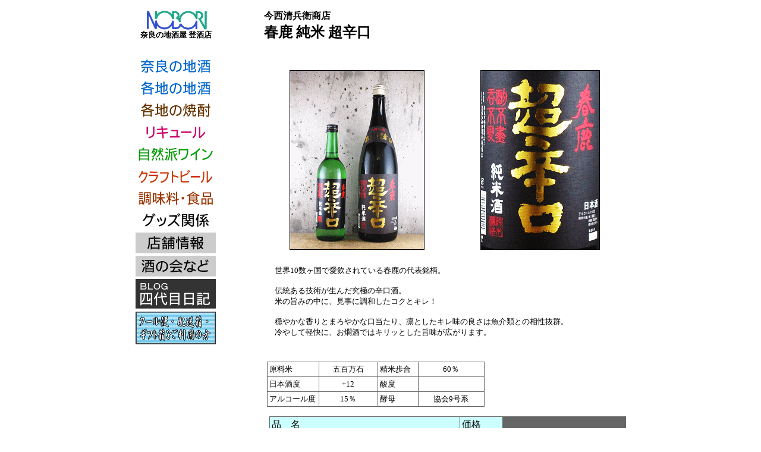

--- FILE ---
content_type: text/html
request_url: https://nobori-sake.com/shouhin/nara_nihonsyu/harusika/item1.html
body_size: 12430
content:
<!DOCTYPE HTML PUBLIC "-//W3C//DTD HTML 4.01 Transitional//EN">
<HTML>
<HEAD>
<script type="text/javascript" src="/common/js/jquery.js"></script>
<script type="text/javascript" src="/common/js/common.js"></script>
<meta http-equiv="Content-Type" content="text/html; charset=Shift_JIS">
<meta http-equiv="Content-Style-Type" content="text/css">
<meta name="GENERATOR" content="JustSystems Homepage Builder Version 22.0.5.0 for Windows">
<TITLE>今西清兵衛商店 春鹿｜超辛口 鬼斬｜奈良の地酒屋　登酒店</TITLE>
</HEAD>
<BODY>
<!-- Google Tag Manager -->
<noscript><iframe src="http://www.googletagmanager.com/ns.html?id=GTM-MTTPKH" height="0" width="0" style="display:none;visibility:hidden"></iframe></noscript>
<script>(function(w,d,s,l,i){w[l]=w[l]||[];w[l].push({'gtm.start':
new Date().getTime(),event:'gtm.js'});var f=d.getElementsByTagName(s)[0],
j=d.createElement(s),dl=l!='dataLayer'?'&l='+l:'';j.async=true;j.src=
'//www.googletagmanager.com/gtm.js?id='+i+dl;f.parentNode.insertBefore(j,f);
})(window,document,'script','dataLayer','GTM-MTTPKH');</script>
<!-- End Google Tag Manager -->
<CENTER></CENTER>
<CENTER>
<TABLE width="877">
  <TBODY>
    <TR>
      <TD>
      <TABLE width="875">
        <COL span="3" width="0">
        <TBODY>
          <TR>
            <TD align="center" width="180" bgcolor="#ffffff" valign="top">
      <!-- Side Menu Start -->
              <meta http-equiv="Content-Type" content="text/html; charset=Shift_JIS"><table style="padding-top : 0px;padding-left : 0px;padding-right : 0px;padding-bottom : 0px;border-top-style : none;border-right-style : none;border-bottom-style : none;border-left-style : none;" width="136">
          <TBODY>
            <TR>
              <TD align="center" width="145"><A href="/index.htm"><img src="/common/img/menu/nobori_rogo.gif" width="104" border="0"></A><BR>
              <FONT size="-1"><B>奈良の地酒屋 登酒店</B></FONT></TD>
            </TR>
          <TR>
            <TD height="21" width="145"></TD>
          </TR>
          <TR>
      <td align="center" width="145" height="35"><a href="/naranojizake.html" target="_self"><img src="/images/menu_images/nara.gif" width="117" height="23" border="0"></a></td>
    </TR>
          <TR>
      <td align="center" width="145" height="35"><a href="/shouhin/zenkoku_nihonsyu/zenkokunojizake.html" target="_self"><img src="/images/menu_images/jizake.gif" width="117" height="23" border="0"></a></td>
    </TR>
          <TR>
      <td align="center" width="145" height="35"><a href="/shouhin/syoutyuu/syoutyu.html" target="_self"><img src="/images/menu_images/syouchu.gif" width="117" height="23" border="0"></a></td>
    </TR>
    <TR>
      <td align="center" width="145" height="35"><a href="/shouhin/umesyu_nado/umesyu_rikyuru.html" target="_self"><img src="/images/menu_images/liqueur.gif" width="100" height="21" border="0"></a></td>
    </TR>
          <TR>
      <td align="center" width="145" height="35"><a href="/shouhin/wine/winepage.html" target="_self"><img src="/images/menu_images/wine.gif" width="125" height="23" border="0"></a></td>
    </TR>
          <TR>
      <td align="center" width="145" height="35"><a href="/shouhin/beer/item.html" target="_self"><img src="/images/menu_images/beer.gif" width="125" height="23" border="0"></a></td>
    </TR>
          <TR>
      <td align="center" width="145" height="35"><a href="/shouhin/choumiryou_syokuhin/choumiryou_syokuhin.html" target="_self"><img src="/images/menu_images/food.gif" width="125" height="23" border="0"></a></td>
    </TR>
          <TR>
      <td align="center" width="145" height="35"><a href="/shouhin/goods/top.html" target="_self"><img src="/images/menu_images/goods.gif" width="112" height="24" border="0"></a></td>
    </TR>
          <TR><TD align="center" width="145"><a href="/tenpojyouhou.html" target="_self"><img src="/images/menu_images/tenpo.gif" width="135" height="35" border="0"></a></TD></TR>
          <TR><TD align="center" width="145"><a href="/kurakengaku_sakenokai/kurakengaku_sakenokai.html" target="_self"><img src="/images/menu_images/sake.gif" width="135" height="35" border="0"></a></TD></TR>
          <TR><TD align="center" width="145"><a href="http://blog.livedoor.jp/kazuya5184/" target="_blank"><img src="/images/menu_images/blog.gif" width="135" height="50" border="0"></a></TD></TR>
          <TR><TD height="60" width="145" align="center"><a href="/option.html" target="_blank"><img src="/common/img/menu/option_bt.gif" width="135" height="55" border="0"></a></TD></TR>
        </TBODY>
      </table>
      <!-- Side Menu End -->
</TD>
            <TD width="37"></TD>
            <TD colspan="2" width="636" valign="top" align="center">
            <TABLE>
              <TBODY>
                <TR>
                  <TH id="hinmei" colspan="2" bgcolor="#ffffff" align="left">
                  <H1><B><FONT size="+2"><FONT color="#000000" size="+0">今西清兵衛商店<BR>
                  </FONT>春鹿 純米 超辛口</FONT></B></H1>
                  </TH>
                </TR>
                <TR>
                  <TD colspan="2"><BR>
                  <TABLE width="618" border="0" cellpadding="3">
                    <TBODY>
                      <TR>
                        <td align="center" style="width : 303px;"><img src="kara.gif" width="225" height="300" border="1" alt="今西清兵衛商店｜春鹿 純米 超辛口"></td>
                        <td style="width : 297px;
	text-align : center;
"><img src="kara_2.gif" width="199" height="300" border="1" alt="今西清兵衛商店｜春鹿 純米 超辛口"></td>
                      </TR>
                      <TR>
                        <td colspan="2" style="text-align : left;"><br>
                        <font size="-1">　世界10数ヶ国で愛飲されている春鹿の代表銘柄。<br>
                        <br>
                        　伝統ある技術が生んだ究極の辛口酒。<br>
                        　米の旨みの中に、見事に調和したコクとキレ！<br>
                        <br>
                        　穏やかな香りとまろやかな口当たり、凛としたキレ味の良さは魚介類との相性抜群。<br>
                        　冷やして軽快に、お燗酒ではキリッとした旨味が広がります。<br>
                        <br>
                        <br>
                        </font></td>
                      </TR>
                      <TR>
                        <td colspan="2" style="text-align : left;">
                        <table height="71" width="366" border="0" bgcolor="#666666" cellpadding="3" cellspacing="1">
                          <tbody>
                            <tr bgcolor="#ffffff">
                              <td height="17" bgcolor="#ffffff" width="78"><font size="-1">原料米</font></td>
                              <td height="17" align="center" bgcolor="#ffffff" width="90"><font size="-1">五百万石</font></td>
                              <td height="17" width="59"><font size="-1">精米歩合</font></td>
                              <td height="17" align="center" width="100"><font size="-1">60％</font></td>
                            </tr>
                            <tr bgcolor="#ffffff">
                              <td height="14" width="78"><font size="-1">日本酒度</font></td>
                              <td height="14" bgcolor="#ffffff" align="center" width="90"><font size="-1">+12</font></td>
                              <td height="14" width="59"><font size="-1">酸度</font></td>
                              <td height="14" align="center" width="100"></td>
                            </tr>
                            <tr bgcolor="#ffffff">
                              <td height="17" width="78"><font size="-1">アルコール度</font></td>
                              <td height="17" align="center" bgcolor="#ffffff" width="90"><font size="-1">15％</font></td>
                              <td height="17" width="59"><font size="-1">酵母</font></td>
                              <td height="17" align="center" width="100"><font size="-1">協会9号系</font></td>
                            </tr>
                          </tbody>
                        </table>
                        </td>
                      </TR>
                      <TR>
                        <td colspan="2" style="text-align : left;"></td>
                      </TR>
                      <TR>
                        <td colspan="2" align="center">
                        <TABLE border="0" width="600" bgcolor="#666666" cellpadding="3" cellspacing="1">
                          <TBODY>
                            <TR bgcolor="#CCFFFF">
                              <TD align="left">品　名</TD>
                              <TD align="left">価格</TD>
                              <TR bgcolor="#CCFFFF">

                              <TD>春鹿　純米　超辛口　720ml</TD>
                              <TD align="right">\1,670</TD>
                              <TD><b><font size="-1" color="#ff0000">（外税）</font></b></TD>
                              <TD><input type="button" value="購入する" onclick="location.href='https://www.nobori-sake.com/e-commex/cgi-bin/ex_purchase_item.cgi?ITEMID=579&order_number=1&site_no=1'"></TD>
                            </TR>
                          </TBODY>
                        </TABLE>
                        <br>
                        <TABLE border="0" width="600" bgcolor="#666666" cellpadding="3" cellspacing="1">
                          <TBODY>
                            <TR bgcolor="#CCFFFF">
                              <TD align="left">品　名</TD>
                              <TD align="left">価格</TD>
                              <TR bgcolor="#CCFFFF">

                              <TD>春鹿　純米　超辛口　1800ml</TD>
                              <TD align="right">\3,100</TD>
                              <TD><b><font size="-1" color="#ff0000">（外税）</font></b></TD>
                              <TD><input type="button" value="購入する" onclick="location.href='https://www.nobori-sake.com/e-commex/cgi-bin/ex_purchase_item.cgi?ITEMID=1427&order_number=1&site_no=1'"></TD>
                            </TR>
                          </TBODY>
                        </TABLE>
                        </td>
                      </TR>
                    </TBODY>
                  </TABLE>
                  </TD>
                </TR>
                <TR>
                  <TD colspan="2" align="center">
                  <TABLE border="0">
                    <TBODY>
                      <TR>
                        <TD><A href="../../../gotyuumon.html"><IMG src="../../../images/main_images/order_bottun_n_image.gif" width="115" height="25" border="0"></A></TD>
                        <TD><A href="http://www.nobori-sake.com/cart.html"><IMG src="../../../images/main_images/cart_bottun_n_image.gif" width="115" height="25" border="0"></A></TD>
                        <TD><A href="https://www.nobori-sake.com/e-commex/cgi-bin/ex_purchase_list.cgi"><IMG src="../../../images/main_images/check_cart_bottun_n_image.gif" width="113" height="33" border="0"></A></TD>
                        <TD><A href="../../../hourei.html"><IMG src="../../../images/main_images/laws_bottun_n_image.gif" width="115" height="25" border="0"></A></TD>
                        <TD><A href="../../../privasy_porrisy.html"><IMG src="../../../images/main_images/privacy_bottun_n_image.gif" width="115" height="25" border="0"></A></TD>
                      </TR>
                    </TBODY>
                  </TABLE>
                  <BR>
                  <A href="../../../index.htm" target="_self"><IMG src="../../../images/main_images/back_bottun.gif" width="130" height="40" border="0"></A>　　　<A href="harusika.html" target="_self"><IMG src="../../../images/main_images/kura_back_bottun.gif" width="130" height="40" border="0"></A></TD>
                </TR>
              </TBODY>
            </TABLE>
            <BR>
            <br>
            <a name="kara_20" id="kara_20"><img src="../../li_dtl04.gif" width="490" height="5" border="0"></a><br>
            <br>
            <br>
            <table width="603">
              <tbody>
                <tr>
                  <td colspan="2">
                  <h1><b><font color="#000000" size="+2"><font size="+0">今西清兵衛商店<br>
                  </font>春鹿 超辛口 純米生原酒 2020</font></b></h1>
                  </td>
                </tr>
                <tr>
                  <td colspan="2" align="center"><br>
                  <table width="617" border="0" cellpadding="3">
                    <tbody>
                      <tr>
                        <td align="center" style="width : 302px;"><img src="kara_nama.gif" width="225" height="300" border="1" alt="春鹿 超辛口 生原酒｜今西清兵衛商店"></td>
                        <td height="107" style="width : 297px;
	text-align : center;
"><img src="kara_nama_2.gif" width="212" height="300" border="1" alt="春鹿 超辛口 生原酒｜今西清兵衛商店"></td>
                      </tr>
                      <tr>
                        <td colspan="2" style="text-align : left;"><br>
                        <font size="-1">　</font><font size="-1" color="#ff0000"><b>爽やかな超辛口！</b></font><br>
                        <br>
                        <font size="-1">　春鹿の中でも定番中の定番「超辛口」。<br>
                        　本来は火入れ・加水し、ある程度の熟成を経て「超辛口」となりますが、生原酒のまま瓶詰めした限定商品です。<br>
                        <br>
                        <br>
                        　香りには爽やかさ。<br>
                        　ラムネのようなニュアンスも感じられます。<br>
                        <br>
                        　口当たりには瑞々しさがあり、やや軽やか。<br>
                        　ほんのり円みが感じられるスムーズな飲み口から、透明感のあるクリアなエキス感。<br>
                        <br>
                        　じんわりと広がるシャープ感に、ふくよかな旨み。<br>
                        　例年よりもスマートでスタイリッシュさのある辛口となっています。<br>
                        <br>
                        </font></td>
                      </tr>
                      <tr>
                        <td colspan="2" style="text-align : left;">
                        <table border="0" style="width : 100%;">
                          <tbody>
                            <tr>
                              <td>
                              <table height="71" width="360" border="0" bgcolor="#666666" cellpadding="3" cellspacing="1">
                          <tbody>
                            <tr bgcolor="#ffffff">
                              <td height="17" width="73"><font size="-1">原料米</font></td>
                              <td height="17" align="center" width="84"><font size="-1">五百万石</font></td>
                              <td height="17" width="55"><font size="-1">精米歩合</font></td>
                              <td width="92" height="17" align="center"><font size="-1">60％</font></td>
                            </tr>
                            <tr bgcolor="#ffffff">
                              <td height="14" width="73"><font size="-1">日本酒度</font></td>
                              <td height="14" align="center" width="84"><font size="-1">+13</font></td>
                              <td height="14" width="55"><font size="-1">酸度</font></td>
                              <td width="92" height="14" align="center"><font size="-1">1.7</font></td>
                            </tr>
                            <tr bgcolor="#ffffff">
                              <td height="17" width="73"><font size="-1">アルコール度</font></td>
                              <td height="17" align="center" width="84"><font size="-1">17</font></td>
                              <td height="17" width="55"><font size="-1">酵母</font></td>
                              <td width="92" height="17" align="center"><font size="-1">協会9号系</font></td>
                            </tr>
                          </tbody>
                        </table>
                        </td>
                              <td style="text-align : right;"><img src="../../../images/option/cool_2.gif" width="70" height="48" border="0"></td>
                            </tr>
                          </tbody>
                        </table>
                        </td>
                      </tr>
                      <tr>
                        <td colspan="2" align="right" height="40"></td>
                      </tr>
                      <tr>
                        <td colspan="2" align="center">
                        <table border="0" width="600" bgcolor="#666666" cellpadding="3" cellspacing="1">
                          <tbody>
                            <tr bgcolor="#CCFFFF">
                              <td>品　名　　<b><font color="#ff0000">完売致しました</font></b></td>
                              <td align="left">価格</td>
                              </tr>
                            <tr bgcolor="#CCFFFF">

                              <td><s>春鹿 超辛口 純米生原酒 2020　 720ml</s></td>
                              <td align="right">\1,550</td>
                              <td><b><font size="-1" color="#ff0000">（外税）</font></b></td>
                              <td><input type="button" value="購入する" onclick="location.href='https://www.nobori-sake.com/e-commex/cgi-bin/ex_purchase_item.cgi?ITEMID=6315&order_number=1&site_no=1'"></td>
                            </tr>
                          </tbody>
                        </table>
                        <br>
                        <table border="0" width="600" bgcolor="#666666" cellpadding="3" cellspacing="1">
                          <tbody>
                            <tr bgcolor="#CCFFFF">
                              <td>品　名</td>
                              <td align="left">価格</td>
                              </tr>
                            <tr bgcolor="#CCFFFF">

                              <td>春鹿 超辛口 純米生原酒 2020　1800ml</td>
                              <td align="right">\3,100</td>
                              <td><b><font size="-1" color="#ff0000">（外税）</font></b></td>
                              <td><input type="button" value="購入する" onclick="location.href='https://www.nobori-sake.com/e-commex/cgi-bin/ex_purchase_item.cgi?ITEMID=76&order_number=1&site_no=1'"></td>
                            </tr>
                          </tbody>
                        </table>
                        </td>
                      </tr>
                    </tbody>
                  </table>
                  </td>
                </tr>
                <tr>
                  <td colspan="2" align="center">
                  <table border="0">
                    <tbody>
                      <tr>
                        <td><a href="../../../gotyuumon.html"><img src="../../../images/main_images/order_bottun_n_image.gif" width="115" height="25" border="0"></a></td>
                        <td><a href="http://www.nobori-sake.com/cart.html"><img src="../../../images/main_images/cart_bottun_n_image.gif" width="115" height="25" border="0"></a></td>
                        <td><a href="https://www.nobori-sake.com/e-commex/cgi-bin/ex_purchase_list.cgi"><img src="../../../images/main_images/check_cart_bottun_n_image.gif" width="113" height="33" border="0"></a></td>
                        <td><a href="../../../hourei.html"><img src="../../../images/main_images/laws_bottun_n_image.gif" width="115" height="25" border="0"></a></td>
                        <td><a href="../../../privasy_porrisy.html"><img src="../../../images/main_images/privacy_bottun_n_image.gif" width="115" height="25" border="0"></a></td>
                      </tr>
                    </tbody>
                  </table>
                  <br>
                  <a href="../../../index.htm" target="_self"><img src="../../../images/main_images/back_bottun.gif" width="130" height="40" border="0"></a>　　　<a href="harusika.html" target="_self"><img src="../../../images/main_images/kura_back_bottun.gif" width="130" height="40" border="0"></a></td>
                </tr>
              </tbody>
            </table>
            <br>
            <br>
            <a name="kara_30" id="kara_30"><img src="../../li_dtl04.gif" width="490" height="5" border="0"></a><br>
            <br>
            <br>
            <table width="603">
              <tbody>
                <tr>
                  <td colspan="2">
                  <h1><b><font color="#000000" size="+2"><font size="+0">今西清兵衛商店<br>
                  </font>春鹿 超辛口 純米生原酒 30BY</font></b></h1>
                  </td>
                </tr>
                <tr>
                  <td colspan="2" align="center"><br>
                  <table width="617" border="0" cellpadding="3">
                    <tbody>
                      <tr>
                        <td align="center" style="width : 301px;"><img src="kara_nama.gif" width="225" height="300" border="1" alt="春鹿 超辛口 生原酒｜今西清兵衛商店"></td>
                        <td height="107" style="width : 298px;
	text-align : center;
"><img src="kara_nama_2.gif" width="212" height="300" border="1"></td>
                      </tr>
                      <tr>
                        <td colspan="2" style="text-align : left;"><br>
                        <font size="-1">　</font><font size="-1" color="#ff0000"><b>辛旨い純米酒♪</b></font><br>
                        <br>
                        <font size="-1">　春鹿の中でも定番中の定番「超辛口」。<br>
                        　本来は火入れ・加水し、ある程度の熟成を経て「超辛口」となりますが、生原酒のまま瓶詰めした限定商品です。<br>
                        <br>
                        <br>
                        　香りは比較的穏やか。<br>
                        　爽やかなニュアンスも感じられます。<br>
                        <br>
                        　口当たりには瑞々しさがあり、少々ビターなタッチにボディのあるふくよかな旨みが広がります。<br>
                        <br>
                        　しっかりとした辛口の味わいながら、ナチュラルな米の甘やかさやジューシーな要素も感じられます。<br>
                        <br>
                        　新酒の状態だと、やや硬さや若さが感じられますが、程よく熟成することで更に旨みがのり、+15の辛さを感じない旨みある味わいとなっていきます。<br>
                        <br>
                        　ただの辛口じゃ物足りない方にもオススメです。<br>
                        <br>
                        </font></td>
                      </tr>
                      <tr>
                        <td colspan="2" style="text-align : left;">
                        <table border="0" style="width : 100%;">
                          <tbody>
                            <tr>
                              <td>
                              <table height="71" width="360" border="0" bgcolor="#666666" cellpadding="3" cellspacing="1">
                          <tbody>
                            <tr bgcolor="#ffffff">
                              <td height="17" width="73"><font size="-1">原料米</font></td>
                              <td height="17" align="center" width="84"><font size="-1">五百万石</font></td>
                              <td height="17" width="55"><font size="-1">精米歩合</font></td>
                              <td width="92" height="17" align="center"><font size="-1">60％</font></td>
                            </tr>
                            <tr bgcolor="#ffffff">
                              <td height="14" width="73"><font size="-1">日本酒度</font></td>
                              <td height="14" align="center" width="84"><font size="-1">+15</font></td>
                              <td height="14" width="55"><font size="-1">酸度</font></td>
                              <td width="92" height="14" align="center"><font size="-1">2.0</font></td>
                            </tr>
                            <tr bgcolor="#ffffff">
                              <td height="17" width="73"><font size="-1">アルコール度</font></td>
                              <td height="17" align="center" width="84"><font size="-1">18.0～19.0</font></td>
                              <td height="17" width="55"><font size="-1">酵母</font></td>
                              <td width="92" height="17" align="center"><font size="-1">協会9号系</font></td>
                            </tr>
                          </tbody>
                        </table>
                        </td>
                              <td style="text-align : right;"><img src="../../../images/option/cool_2.gif" width="70" height="48" border="0"></td>
                            </tr>
                          </tbody>
                        </table>
                        </td>
                      </tr>
                      <tr>
                        <td colspan="2" align="right" height="40"></td>
                      </tr>
                      <tr>
                        <td colspan="2" align="center">
                        <table border="0" width="600" bgcolor="#666666" cellpadding="3" cellspacing="1">
                          <tbody>
                            <tr bgcolor="#CCFFFF">
                              <td>品　名　　<b><font color="#ff0000">完売致しました</font></b></td>
                              <td align="left">価格</td>
                              </tr>
                            <tr bgcolor="#CCFFFF">

                              <td><s>春鹿 超辛口 純米生原酒 30BY　 720ml</s></td>
                              <td align="right">\1,550</td>
                              <td><b><font size="-1" color="#ff0000">（外税）</font></b></td>
                              <td><input type="button" value="購入する" onclick="location.href='https://www.nobori-sake.com/e-commex/cgi-bin/ex_purchase_item.cgi?ITEMID=6315&order_number=1&site_no=1'"></td>
                            </tr>
                          </tbody>
                        </table>
                        <br>
                        <table border="0" width="600" bgcolor="#666666" cellpadding="3" cellspacing="1">
                          <tbody>
                            <tr bgcolor="#CCFFFF">
                              <td>品　名</td>
                              <td align="left">価格</td>
                              </tr>
                            <tr bgcolor="#CCFFFF">

                              <td>春鹿 超辛口 純米生原酒 30BY　1800ml</td>
                              <td align="right">\3,100</td>
                              <td><b><font size="-1" color="#ff0000">（外税）</font></b></td>
                              <td><input type="button" value="購入する" onclick="location.href='https://www.nobori-sake.com/e-commex/cgi-bin/ex_purchase_item.cgi?ITEMID=3324&order_number=1&site_no=1'"></td>
                            </tr>
                          </tbody>
                        </table>
                        </td>
                      </tr>
                    </tbody>
                  </table>
                  </td>
                </tr>
                <tr>
                  <td colspan="2" align="center">
                  <table border="0">
                    <tbody>
                      <tr>
                        <td><a href="../../../gotyuumon.html"><img src="../../../images/main_images/order_bottun_n_image.gif" width="115" height="25" border="0"></a></td>
                        <td><a href="http://www.nobori-sake.com/cart.html"><img src="../../../images/main_images/cart_bottun_n_image.gif" width="115" height="25" border="0"></a></td>
                        <td><a href="https://www.nobori-sake.com/e-commex/cgi-bin/ex_purchase_list.cgi"><img src="../../../images/main_images/check_cart_bottun_n_image.gif" width="113" height="33" border="0"></a></td>
                        <td><a href="../../../hourei.html"><img src="../../../images/main_images/laws_bottun_n_image.gif" width="115" height="25" border="0"></a></td>
                        <td><a href="../../../privasy_porrisy.html"><img src="../../../images/main_images/privacy_bottun_n_image.gif" width="115" height="25" border="0"></a></td>
                      </tr>
                    </tbody>
                  </table>
                  <br>
                  <a href="../../../index.htm" target="_self"><img src="../../../images/main_images/back_bottun.gif" width="130" height="40" border="0"></a>　　　<a href="harusika.html" target="_self"><img src="../../../images/main_images/kura_back_bottun.gif" width="130" height="40" border="0"></a></td>
                </tr>
              </tbody>
            </table>
            <br>
            <BR>
            <A name="jg_kara"><IMG src="../../li_dtl04.gif" width="490" height="5" border="0"></A><BR>
            <BR>
            <BR>
            <TABLE width="585">
              <TBODY>
                <TR>
                  <TH colspan="2" bgcolor="#ffffff" align="left">
                  <H1><B><FONT size="+2"><FONT color="#000000"><FONT size="+0">今西清兵衛商店<BR>
                  </FONT></FONT>春鹿 超辛口 純米吟醸生原酒 2023</FONT></B></H1>
                  </TH>
                </TR>
                <TR>
                  <TD colspan="2"><BR>
                  <TABLE width="623" border="0" cellpadding="3">
                    <TBODY>
                      <TR>
                        <td align="center" style="width : 302px;"><img src="jg_kara.gif" width="225" height="300" border="1" alt="春鹿 超辛口 純米吟醸生原酒｜今西清兵衛商店"></td>
                        <td style="width : 303px;
	text-align : center;
"><img src="jg_kara_2.gif" width="204" height="300" border="1" alt="春鹿 超辛口 純米吟醸生原酒｜今西清兵衛商店"></td>
                      </TR>
                      <TR>
                        <td colspan="2" style="text-align : left;"><br>　<FONT size="-1" color="#ff0000"><B>上品でリッチな限定超辛口♪</B></FONT><BR>
                        <BR>
                        <FONT size="-1">　春鹿の看板商品でもあ「超辛口」。<BR>
                        　その「超辛口」の仕込タンクの中で、1本だけ造られるのがこのお酒です。<BR>
                        <BR>
                        　通常の「超辛口」には協会9号系酵母を使用するのに対して、このお酒は自家培養の吟醸酵母を使用。<BR>
                        　やや甘口に仕上りやすい酵母ながら、春鹿らしい辛口にすべく醗酵を進めました。<BR>
                        <br>
                        <BR>
                        　香りには爽やかな洋ナシ感と共に、ほのかに薫る吟醸香。<BR>
                        <BR>
                        　口当たりは瑞々しく、フレッシュ。<br>
                        　キリっとした飲み口に、クリアでクリーンなエキス感。<br>
                        <br>
                        　シャープな辛口感と共に、ふくよかな旨みやしっかりとした酸も楽しめる味わい。<br>
                        　余韻にかけてビター感やほろ苦さがアクセントとなっています。<br>
                        <br>
                        <br>
                        </FONT></td>
                      </TR>
                      <TR>
                        <td colspan="2" style="text-align : left;">
                        <table border="0" style="width : 100%;">
                          <tbody>
                            <tr>
                              <td>
                              <table height="71" border="0" bgcolor="#666666" cellpadding="3" cellspacing="1" style="width : 406px;">
                                <tbody>
                                  <tr bgcolor="#ffffff">
                                    <td height="17" bgcolor="#ffffff" width="78"><font size="-1">原料米</font></td>
                                    <td height="17" align="center" bgcolor="#ffffff" width="90"><font size="-1">五百万石</font></td>
                                    <td height="17" width="59"><font size="-1">精米歩合</font></td>
                                    <td height="17" align="center" width="100"><font size="-1">60％</font></td>
                                  </tr>
                                  <tr bgcolor="#ffffff">
                                    <td height="14" width="78"><font size="-1">日本酒度</font></td>
                                    <td height="14" bgcolor="#ffffff" align="center" width="90"><font size="-1">+13</font></td>
                                    <td height="14" width="59"><font size="-1">酸度</font></td>
                                    <td height="14" align="center" width="100"></td>
                                  </tr>
                                  <tr bgcolor="#ffffff">
                                    <td height="17" width="78"><font size="-1">アルコール度</font></td>
                                    <td height="17" align="center" bgcolor="#ffffff" width="90"><font size="-1">18</font></td>
                                    <td height="17" width="59"><font size="-1">酵母</font></td>
                                    <td height="17" align="center" width="100"><font size="-1">自家培養酵母</font></td>
                                  </tr>
                                </tbody>
                              </table>
                              </td>
                              <td style="text-align : right;"><img src="../../../images/option/cool_2.gif" width="70" height="48" border="0"></td>
                            </tr>
                          </tbody>
                        </table>
                        </td>
                      </TR>
                      <TR>
                        <td colspan="2" align="right" height="40"></td>
                      </TR>
                      <TR>
                        <td colspan="2" align="center">
                        <table border="0" width="612" bgcolor="#666666" cellpadding="3" cellspacing="1">
                          <tbody>
                            <tr bgcolor="#CCFFFF">
                              <td align="left">品　名　　<B><FONT color="#ff0000">完売致しました</FONT></B></td>
                              <td align="left">価格</td>
                              </tr>
                            <tr bgcolor="#CCFFFF">

                              <td><s>春鹿 超辛口 純米吟醸生原酒 2023　720ml</s></td>
                              <td align="right">\1,700</td>
                              <td><b><font size="-1" color="#ff0000">（外税）</font></b></td>
                              <td><input type="button" value="購入する" onclick="location.href='https://www.nobori-sake.com/e-commex/cgi-bin/ex_purchase_item.cgi?ITEMID=9968&order_number=1&site_no=1'"></td>
                            </tr>
                          </tbody>
                        </table>
                        <br>
                        <TABLE border="0" width="612" bgcolor="#666666" cellpadding="3" cellspacing="1">
                          <TBODY>
                            <TR bgcolor="#CCFFFF">
                              <TD align="left">品　名　　<b><font color="#ff0000">完売致しました</font></b></TD>
                              <TD align="left">価格</TD>
                              <TR bgcolor="#CCFFFF">

                              <TD><s>春鹿 超辛口 純米吟醸生原酒 2023　1800ml</s></TD>
                              <TD align="right">\3,400</TD>
                              <TD><b><font size="-1" color="#ff0000">（外税）</font></b></TD>
                              <TD><input type="button" value="購入する" onclick="location.href='https://www.nobori-sake.com/e-commex/cgi-bin/ex_purchase_item.cgi?ITEMID=9967&order_number=1&site_no=1'"></TD>
                            </TR>
                          </TBODY>
                        </TABLE>
                        </td>
                      </TR>
                    </TBODY>
                  </TABLE>
                  </TD>
                </TR>
                <TR>
                  <TD colspan="2" align="center">
                  <TABLE border="0">
                    <TBODY>
                      <TR>
                        <TD><A href="../../../gotyuumon.html"><IMG src="../../../images/main_images/order_bottun_n_image.gif" width="115" height="25" border="0"></A></TD>
                        <TD><A href="http://www.nobori-sake.com/cart.html"><IMG src="../../../images/main_images/cart_bottun_n_image.gif" width="115" height="25" border="0"></A></TD>
                        <TD><A href="https://www.nobori-sake.com/e-commex/cgi-bin/ex_purchase_list.cgi"><IMG src="../../../images/main_images/check_cart_bottun_n_image.gif" width="113" height="33" border="0"></A></TD>
                        <TD><A href="../../../hourei.html"><IMG src="../../../images/main_images/laws_bottun_n_image.gif" width="115" height="25" border="0"></A></TD>
                        <TD><A href="../../../privasy_porrisy.html"><IMG src="../../../images/main_images/privacy_bottun_n_image.gif" width="115" height="25" border="0"></A></TD>
                      </TR>
                    </TBODY>
                  </TABLE>
                  <BR>
                  <A href="../../../index.htm" target="_self"><IMG src="../../../images/main_images/back_bottun.gif" width="130" height="40" border="0"></A>　　　<A href="harusika.html" target="_self"><IMG src="../../../images/main_images/kura_back_bottun.gif" width="130" height="40" border="0"></A></TD>
                </TR>
              </TBODY>
            </TABLE>
            <BR>
            <br>
            <a name="kara_naka" id="kara_naka"><img src="../../li_dtl04.gif" width="490" height="5" border="0"></a><br>
            <br>
            <br>
            <table width="585">
              <tbody>
                <tr>
                  <th colspan="2" bgcolor="#ffffff" align="left">
                  <h1><b><font size="+2"><font color="#000000"><font size="+0">今西清兵衛商店<br>
                  </font></font>春鹿 純米超辛口 中取り生原酒 2021</font></b></h1>
                  </th>
                </tr>
                <tr>
                  <td colspan="2"><br>
                  <table width="623" border="0" cellpadding="3">
                    <tbody>
                      <tr>
                        <td align="center" style="width : 302px;"><img src="kara_naka.gif" width="225" height="300" border="1" alt="春鹿 純米超辛口 中取り生原酒｜今西清兵衛商店"></td>
                        <td style="width : 303px;
	text-align : center;
"><img src="kara_naka_2.gif" width="205" height="300" border="1" alt="春鹿 純米超辛口 中取り生原酒｜今西清兵衛商店"></td>
                      </tr>
                      <tr>
                        <td colspan="2" style="text-align : left;"><br>　<font size="-1" color="#ff0000"><b>ええとこ取りの限定超辛口♪</b></font><br>
                        <br>
                        <font size="-1">　春鹿の看板商品でもあ「超辛口」。<br>
                        　その「超辛口」の仕込タンクの中で、選りすぐりの1本から限定瓶詰めされるのが、このお酒です。<br>
                        <br>
                        　杜氏がこれぞ！と選んだタンクを搾る際に、搾り機に圧がかかっていない状態で自然に垂れてくる部分だけを生原酒のままタンクで低温貯蔵。<br>
                        　この無圧で採れる部分は全体量の45％ほどだそうです。<br>
                        　約6ヵ月の貯蔵の後、リリースされました。<br>
                        <br>
                        <br>
                        　香りは比較的穏やか。<br>
                        　ほのかに爽やかさも感じられます。<br>
                        <br>
                        　口当たりには円みがあり、しっとり。<br>
                        　キリっとしたシャープ感を伴うリッチな飲み口に、じんわりと広がるふくよかさ。<br>
                        <br>
                        　余韻にかけてビターさを感じさせる辛口な味わいながらも、円熟感を感じる旨みたっぷりな味わい。<br>
                        　辛口らしいキレと共に味わいを追求した1本です。<br>
                        <br>
                        <br>
                        </font></td>
                      </tr>
                      <tr>
                        <td colspan="2" style="text-align : left;">
                        <table border="0" style="width : 100%;">
                          <tbody>
                            <tr>
                              <td>
                              <table height="71" width="366" border="0" bgcolor="#666666" cellpadding="3" cellspacing="1">
                                <tbody>
                                  <tr bgcolor="#ffffff">
                                    <td height="17" bgcolor="#ffffff" width="78"><font size="-1">原料米</font></td>
                                    <td height="17" align="center" bgcolor="#ffffff" width="90"><font size="-1">五百万石</font></td>
                                    <td height="17" width="59"><font size="-1">精米歩合</font></td>
                                    <td height="17" align="center" width="100"><font size="-1">60％</font></td>
                                  </tr>
                                  <tr bgcolor="#ffffff">
                                    <td height="14" width="78"><font size="-1">日本酒度</font></td>
                                    <td height="14" bgcolor="#ffffff" align="center" width="90"><font size="-1">+13</font></td>
                                    <td height="14" width="59"><font size="-1">酸度</font></td>
                                    <td height="14" align="center" width="100"><font size="-1">1.8</font></td>
                                  </tr>
                                  <tr bgcolor="#ffffff">
                                    <td height="17" width="78"><font size="-1">アルコール度</font></td>
                                    <td height="17" align="center" bgcolor="#ffffff" width="90"><font size="-1">18</font></td>
                                    <td height="17" width="59"><font size="-1">酵母</font></td>
                                    <td height="17" align="center" width="100"><font size="-1">自家培養酵母</font></td>
                                  </tr>
                                </tbody>
                              </table>
                              </td>
                              <td style="text-align : right;"><img src="../../../images/option/cool_2.gif" width="70" height="48" border="0"></td>
                            </tr>
                          </tbody>
                        </table>
                        </td>
                      </tr>
                      <tr>
                        <td colspan="2" align="right" height="40"></td>
                      </tr>
                      <tr>
                        <td colspan="2" align="center">
                        <table border="0" width="612" bgcolor="#666666" cellpadding="3" cellspacing="1">
                          <tbody>
                            <tr bgcolor="#CCFFFF">
                              <td align="left">品　名　　<b><font color="#ff0000">完売致しました</font></b></td>
                              <td align="left">価格</td>
                              </tr>
                            <tr bgcolor="#CCFFFF">

                              <td><s>春鹿 純米超辛口 中取り生原酒 2021　720ml</s></td>
                              <td align="right">\1,550</td>
                              <td><b><font size="-1" color="#ff0000">（外税）</font></b></td>
                              <td><input type="button" value="購入する" onclick="location.href='https://www.nobori-sake.com/e-commex/cgi-bin/ex_purchase_item.cgi?ITEMID=5935&order_number=1&site_no=1'"></td>
                            </tr>
                          </tbody>
                        </table>
                        <br>
                        <table border="0" width="612" bgcolor="#666666" cellpadding="3" cellspacing="1">
                          <tbody>
                            <tr bgcolor="#CCFFFF">
                              <td align="left">品　名　　<b><font color="#ff0000">完売致しました</font></b></td>
                              <td align="left">価格</td>
                              </tr>
                            <tr bgcolor="#CCFFFF">

                              <td><s>春鹿 純米超辛口 中取り生原酒 2021　1800ml</s></td>
                              <td align="right">\3,100</td>
                              <td><b><font size="-1" color="#ff0000">（外税）</font></b></td>
                              <td><input type="button" value="購入する" onclick="location.href='https://www.nobori-sake.com/e-commex/cgi-bin/ex_purchase_item.cgi?ITEMID=76&order_number=1&site_no=1'"></td>
                            </tr>
                          </tbody>
                        </table>
                        </td>
                      </tr>
                    </tbody>
                  </table>
                  </td>
                </tr>
                <tr>
                  <td colspan="2" align="center">
                  <table border="0">
                    <tbody>
                      <tr>
                        <td><a href="../../../gotyuumon.html"><img src="../../../images/main_images/order_bottun_n_image.gif" width="115" height="25" border="0"></a></td>
                        <td><a href="http://www.nobori-sake.com/cart.html"><img src="../../../images/main_images/cart_bottun_n_image.gif" width="115" height="25" border="0"></a></td>
                        <td><a href="https://www.nobori-sake.com/e-commex/cgi-bin/ex_purchase_list.cgi"><img src="../../../images/main_images/check_cart_bottun_n_image.gif" width="113" height="33" border="0"></a></td>
                        <td><a href="../../../hourei.html"><img src="../../../images/main_images/laws_bottun_n_image.gif" width="115" height="25" border="0"></a></td>
                        <td><a href="../../../privasy_porrisy.html"><img src="../../../images/main_images/privacy_bottun_n_image.gif" width="115" height="25" border="0"></a></td>
                      </tr>
                    </tbody>
                  </table>
                  <br>
                  <a href="../../../index.htm" target="_self"><img src="../../../images/main_images/back_bottun.gif" width="130" height="40" border="0"></a>　　　<a href="harusika.html" target="_self"><img src="../../../images/main_images/kura_back_bottun.gif" width="130" height="40" border="0"></a></td>
                </tr>
              </tbody>
            </table>
            <br>
            <br>
            <a name="kara_first" id="kara_first"><img src="../../li_dtl04.gif" width="490" height="5" border="0"></a><br>
            <br>
            <br>
            <table width="603">
              <tbody>
                <tr>
                  <td colspan="2">
                  <h1><b><font color="#000000" size="+2"><font size="+0">今西清兵衛商店<br>
                  </font>春鹿 純米超辛口 生原酒 仕込第壱號 2025</font></b></h1>
                  </td>
                </tr>
                <tr>
                  <td colspan="2" align="center"><br>
                  <table width="617" border="0" cellpadding="3">
                    <tbody>
                      <tr>
                        <td align="center" width="298"><img src="kara_first.gif" width="225" height="300" border="1" alt="春鹿 純米超辛口 生原酒 仕込第壱號｜今西清兵衛商店"></td>
                        <td height="107" width="301" align="center"><img src="kara_first_2.gif" width="208" height="300" border="1" alt="春鹿 純米超辛口 生原酒 仕込第壱號｜今西清兵衛商店"></td>
                      </tr>
                      <tr>
                        <td align="left" colspan="2"><br>
                        <font size="-1">　</font><font size="-1" color="#ff0000"><b>杜氏のリクエストで商品化！</b></font><br>
                        <br>
                        <font size="-1">　春鹿を代表するお酒のひとつである「春鹿 純米超辛口」。<br>
                        　毎年その超辛口用に数本の仕込みを行うのですが、このお酒はその中でも第一号の仕込みを無濾過生原酒で瓶詰めしたものになります。<br>
                        <br>
                        　新たな醸造年度がスタートし、最初の仕込みにはいくつもの緊張があり、搾りの際にも多くの不安を抱えます。<br>
                        　そんな中、2020BYの超辛口の第一号として搾られたこのお酒の仕上がりが非常に良く、佐藤杜氏直々に単一タンクでの商品化を熱望。<br>
                        　急遽商品化され、リリースされる運びとなり、その後も超辛口の”しぼりたて”として定番化しました。<br>
                        <br>
                        <br>
                        　香りには爽やかさ。<br>
                        　ラムネやマスカットのニュアンスも感じられます。<br>
                        <br>
                        　口当たりには瑞々しさがあり、フレッシュ。<br>
                        　やや円みのある軽やかな飲み口に、じわじわと広がるシャープ感。<br>
                        <br>
                        　クリアでクリーンな旨みにふくよかな要素。<br>
                        　香り同様にマスカットの様な果実感を感じる味わい。<br>
                        <br>
                        　スタイリッシュでスマートな飲み心地良い辛口。<br>
                        <br>
                        　新酒らしい青々しさと共に、リッチな要素も感じられます。<br>
                        <br>
                        <br>
                        </font></td>
                      </tr>
                      <tr>
                        <td align="right" colspan="2">
                        <table border="0" width="100%">
                          <tbody>
                            <tr>
                              <td>
                              <table height="71" border="0" bgcolor="#666666" cellpadding="3" cellspacing="1" style="width : 382px;">
                          <tbody>
                            <tr bgcolor="#ffffff">
                              <td height="17" width="73"><font size="-1">原料米</font></td>
                              <td height="17" align="center" width="84"><font size="-1">五百万石</font></td>
                              <td height="17" width="55"><font size="-1">精米歩合</font></td>
                              <td width="92" height="17" align="center"><font size="-1">60％</font></td>
                            </tr>
                            <tr bgcolor="#ffffff">
                              <td height="14" width="73"><font size="-1">日本酒度</font></td>
                              <td height="14" align="center" width="84"><font size="-1">+13</font></td>
                              <td height="14" width="55"><font size="-1">酸度</font></td>
                              <td width="92" height="14" align="center"><font size="-1">1.9</font></td>
                            </tr>
                            <tr bgcolor="#ffffff">
                              <td height="17" width="73"><font size="-1">アルコール度</font></td>
                              <td height="17" align="center" width="84"><font size="-1">17</font></td>
                              <td height="17" width="55"><font size="-1">酵母</font></td>
                              <td width="92" height="17" align="center"><font size="-1">協会9号系</font></td>
                            </tr>
                          </tbody>
                        </table>
                              </td>
                              <td align="right"><img src="../../../images/option/cool_2.gif" width="70" height="48" border="0"></td>
                            </tr>
                          </tbody>
                        </table>
                        </td>
                      </tr>
                      <tr>
                        <td colspan="2" align="right" height="40"></td>
                      </tr>
                      <tr>
                        <td colspan="2" align="center">
                        <table border="0" width="600" bgcolor="#666666" cellpadding="3" cellspacing="1">
                          <tbody>
                            <tr bgcolor="#CCFFFF">
                              <td>品　名　　<b><font color="#ff0000">完売致しました</font></b></td>
                              <td align="left">価格</td>
                              </tr>
                            <tr bgcolor="#CCFFFF">

                              <td><s>春鹿 純米超辛口 生原酒 仕込第壱號 2025　 720ml</s></td>
                              <td align="right">\1,850</td>
                              <td><b><font size="-1" color="#ff0000">（外税）</font></b></td>
                              <td><input type="button" value="購入する" onclick="location.href='https://www.nobori-sake.com/e-commex/cgi-bin/ex_purchase_item.cgi?ITEMID=2581&order_number=1&site_no=1'"></td>
                            </tr>
                          </tbody>
                        </table>
                        <br>
                        <table border="0" width="600" bgcolor="#666666" cellpadding="3" cellspacing="1">
                          <tbody>
                            <tr bgcolor="#CCFFFF">
                              <td>品　名</td>
                              <td align="left">価格</td>
                              </tr>
                            <tr bgcolor="#CCFFFF">

                              <td>春鹿 純米超辛口 生原酒 仕込第壱號 2025　1800ml</td>
                              <td align="right">\3,700</td>
                              <td><b><font size="-1" color="#ff0000">（外税）</font></b></td>
                              <td><input type="button" value="購入する" onclick="location.href='https://www.nobori-sake.com/e-commex/cgi-bin/ex_purchase_item.cgi?ITEMID=603&order_number=1&site_no=1'"></td>
                            </tr>
                          </tbody>
                        </table>
                        </td>
                      </tr>
                    </tbody>
                  </table>
                  </td>
                </tr>
                <tr>
                  <td colspan="2" align="center">
                  <table border="0">
                    <tbody>
                      <tr>
                        <td><a href="../../../gotyuumon.html"><img src="../../../images/main_images/order_bottun_n_image.gif" width="115" height="25" border="0"></a></td>
                        <td><a href="http://www.nobori-sake.com/cart.html"><img src="../../../images/main_images/cart_bottun_n_image.gif" width="115" height="25" border="0"></a></td>
                        <td><a href="https://www.nobori-sake.com/e-commex/cgi-bin/ex_purchase_list.cgi"><img src="../../../images/main_images/check_cart_bottun_n_image.gif" width="113" height="33" border="0"></a></td>
                        <td><a href="../../../hourei.html"><img src="../../../images/main_images/laws_bottun_n_image.gif" width="115" height="25" border="0"></a></td>
                        <td><a href="../../../privasy_porrisy.html"><img src="../../../images/main_images/privacy_bottun_n_image.gif" width="115" height="25" border="0"></a></td>
                      </tr>
                    </tbody>
                  </table>
                  <br>
                  <a href="../../../index.htm" target="_self"><img src="../../../images/main_images/back_bottun.gif" width="130" height="40" border="0"></a>　　　<a href="harusika.html" target="_self"><img src="../../../images/main_images/kura_back_bottun.gif" width="130" height="40" border="0"></a></td>
                </tr>
              </tbody>
            </table>
            <br>
            <BR>
            <A name="aka"><IMG src="../../li_dtl04.gif" width="490" height="5" border="0"></A><BR>
            <BR>
            <BR>
            <TABLE>
              <TBODY>
                <TR>
                  <TH id="hinmei" colspan="2" bgcolor="#ffffff" align="left">
                  <H1><B><FONT size="+2"><FONT color="#000000"><FONT size="+0">今西清兵衛商店<BR>
                  </FONT></FONT>春鹿 生もと純米 超辛口 原酒 鬼斬</FONT></B></H1>
                  </TH>
                </TR>
                <TR>
                  <TD colspan="2"><BR>
                  <TABLE width="624" border="0" cellpadding="3">
                    <TBODY>
                      <TR>
                        <td align="center" style="width : 305px;"><img src="onikiri_aka.gif" width="225" height="300" border="1" alt="今西清兵衛商店｜春鹿 生もと純米 超辛口 原酒 鬼斬"></td>
                        <td height="101" style="width : 301px;
	text-align : center;
"><img src="onikiri_aka_2.gif" width="212" height="300" border="1" alt="今西清兵衛商店｜春鹿 生もと純米 超辛口 原酒 鬼斬"></td>
                      </TR>
                      <TR>
                        <td colspan="2" style="text-align : left;"><br>
                        <font size="-1">　穏やかな香りと生もと仕込による深みのある旨口酒。<br>
                        　<br>
                        　数ある辛口の酒の中でも、このキレ味（斬れ味）は他に類を見ない。<br>
                        　<br>
                        　まさに、超辛口の神髄。<br>
                        <br>
                        <br>
                        </font></td>
                      </TR>
                      <TR>
                        <td colspan="2" style="text-align : left;">
                        <table height="71" width="366" border="0" bgcolor="#666666" cellpadding="3" cellspacing="1">
                          <tbody>
                            <tr bgcolor="#ffffff">
                              <td height="17" bgcolor="#ffffff" width="78"><font size="-1">原料米</font></td>
                              <td height="17" align="center" bgcolor="#ffffff" width="118"><font size="-1">五百万石</font></td>
                              <td height="17" width="63"><font size="-1">精米歩合</font></td>
                              <td height="17" align="center" width="77"><font size="-1">60％</font></td>
                            </tr>
                            <tr bgcolor="#ffffff">
                              <td height="14" width="78"><font size="-1">日本酒度</font></td>
                              <td height="14" bgcolor="#ffffff" align="center" width="118"><font size="-1">+13</font></td>
                              <td height="14" width="63"><font size="-1">酸度</font></td>
                              <td height="14" align="center" width="77"></td>
                            </tr>
                            <tr bgcolor="#ffffff">
                              <td height="17" width="78"><font size="-1">アルコール度</font></td>
                              <td height="17" align="center" bgcolor="#ffffff" width="118"><font size="-1">18.0～18.9</font></td>
                              <td height="17" width="63"><font size="-1">酵母</font></td>
                              <td height="17" align="center" width="77"></td>
                            </tr>
                          </tbody>
                        </table>
                        </td>
                      </TR>
                      <TR>
                        <td colspan="2" style="text-align : left;"></td>
                      </TR>
                      <TR>
                        <td colspan="2" align="center">
                        <TABLE border="0" width="600" bgcolor="#666666" cellpadding="3" cellspacing="1">
                          <TBODY>
                            <TR bgcolor="#CCFFFF">
                              <TD align="left">品　名</TD>
                              <TD align="left">価格</TD>
                              <TR bgcolor="#CCFFFF">

                              <TD>春鹿 生もと純米 超辛口 原酒 鬼斬　720ml</TD>
                              <TD align="right">\1,700</TD>
                              <TD><b><font size="-1" color="#ff0000">（外税）</font></b></TD>
                              <TD><input type="button" value="購入する" onclick="location.href='https://www.nobori-sake.com/e-commex/cgi-bin/ex_purchase_item.cgi?ITEMID=4916&order_number=1&site_no=1'"></TD>
                            </TR>
                          </TBODY>
                        </TABLE>
                        <br>
                        <TABLE border="0" width="600" bgcolor="#666666" cellpadding="3" cellspacing="1">
                          <TBODY>
                            <TR bgcolor="#CCFFFF">
                              <TD align="left">品　名</TD>
                              <TD align="left">価格</TD>
                              <TR bgcolor="#CCFFFF">

                              <TD>春鹿 生もと純米 超辛口 原酒 鬼斬　1800ml</TD>
                              <TD align="right">\3,400</TD>
                              <TD><b><font size="-1" color="#ff0000">（外税）</font></b></TD>
                              <TD><input type="button" value="購入する" onclick="location.href='https://www.nobori-sake.com/e-commex/cgi-bin/ex_purchase_item.cgi?ITEMID=1718&order_number=1&site_no=1'"></TD>
                            </TR>
                          </TBODY>
                        </TABLE>
                        </td>
                      </TR>
                    </TBODY>
                  </TABLE>
                  </TD>
                </TR>
                <TR>
                  <TD colspan="2" align="center">
                  <TABLE border="0">
                    <TBODY>
                      <TR>
                        <TD><A href="../../../gotyuumon.html"><IMG src="../../../images/main_images/order_bottun_n_image.gif" width="115" height="25" border="0"></A></TD>
                        <TD><A href="http://www.nobori-sake.com/cart.html"><IMG src="../../../images/main_images/cart_bottun_n_image.gif" width="115" height="25" border="0"></A></TD>
                        <TD><A href="https://www.nobori-sake.com/e-commex/cgi-bin/ex_purchase_list.cgi"><IMG src="../../../images/main_images/check_cart_bottun_n_image.gif" width="113" height="33" border="0"></A></TD>
                        <TD><A href="../../../hourei.html"><IMG src="../../../images/main_images/laws_bottun_n_image.gif" width="115" height="25" border="0"></A></TD>
                        <TD><A href="../../../privasy_porrisy.html"><IMG src="../../../images/main_images/privacy_bottun_n_image.gif" width="115" height="25" border="0"></A></TD>
                      </TR>
                    </TBODY>
                  </TABLE>
                  <BR>
                  <A href="../../../index.htm" target="_self"><IMG src="../../../images/main_images/back_bottun.gif" width="130" height="40" border="0"></A>　　　<A href="harusika.html" target="_self"><IMG src="../../../images/main_images/kura_back_bottun.gif" width="130" height="40" border="0"></A></TD>
                </TR>
              </TBODY>
            </TABLE>
            <BR>
            <br>
            <a name="ao" id="ao"><img src="../../li_dtl04.gif" width="490" height="5" border="0"></a><br>
            <br>
            <br>
            <table width="585">
              <tbody>
                <tr>
                  <th colspan="2" bgcolor="#ffffff" align="left">
                  <h1><b><font size="+2"><font color="#000000"><font size="+0">今西清兵衛商店<br>
                  </font></font>春鹿 生もと純米 超辛口 生原酒 青乃鬼斬 2024</font></b></h1>
                  </th>
                </tr>
                <tr>
                  <td colspan="2"><br>
                  <table width="623" border="0" cellpadding="3">
                    <tbody>
                      <tr>
                        <td align="center" style="width : 305px;"><img src="oni_ao.gif" width="225" height="300" border="1" alt="春鹿　生もと純米　超辛口　生原酒　青乃鬼斬｜今西清兵衛商店"></td>
                        <td style="width : 300px;
	text-align : center;
"><img src="oni_ao_2.gif" width="209" height="300" border="1" alt="春鹿　生もと純米　超辛口　生原酒　青乃鬼斬｜今西清兵衛商店"></td>
                      </tr>
                      <tr>
                        <td colspan="2" style="text-align : left;"><br>
                        <span style="color : #000000;"><font size="-1">　</font></span><span style="color : #ff0000;"><font size="-1"><b>数量限定！生原酒バージョン</b></font></span><span style="color : #000000;"><font size="-1"><br>
                        <br>
                        　数量・販売店限定</font></span><font size="-1">にて出荷される「鬼斬」の生原酒バージョン。<br>
                        　搾ってから氷温貯蔵にて約半年の熟成後に出荷されます。<br>
                        <br>
                        　27BYまでは”山廃造り”にて醸造していましたが、28BYからは”生もと造り”にリニューアルされました。<br>
                        <br>
                        <br>
                        　香りは比較的穏やか。<br>
                        　ほのかに爽やかさも感じられます。<br>
                        <br>
                        　口当たりには瑞々しさがあり、円やか。<br>
                        　しっとりとした飲み口から、じわじわと広がるシャープ感やビター感。<br>
                        <br>
                        　クリアな旨みながら、密度感たボリュームもあり、ほのかに乳酸系のニュアンスも感じられます。<br>
                        　スマートな要素と飲み応えを天瀬持つ味わいです。<br>
                        <br>
                        <br>
                        </font></td>
                      </tr>
                      <tr>
                        <td colspan="2" style="text-align : left;">
                        <table border="0" style="width : 100%;">
                          <tbody>
                            <tr>
                              <td>
                              <table height="71" width="366" border="0" bgcolor="#666666" cellpadding="3" cellspacing="1">
                                <tbody>
                                  <tr bgcolor="#ffffff">
                                    <td height="17" bgcolor="#ffffff" width="78"><font size="-1">原料米</font></td>
                                    <td height="17" align="center" bgcolor="#ffffff" width="110"><font size="-1">五百万石</font></td>
                                    <td height="17" width="67"><font size="-1">精米歩合</font></td>
                                    <td height="17" align="center" width="80"><font size="-1">60％</font></td>
                                  </tr>
                                  <tr bgcolor="#ffffff">
                                    <td height="14" width="78"><font size="-1">日本酒度</font></td>
                                    <td height="14" bgcolor="#ffffff" align="center" width="110"><font size="-1">+12</font></td>
                                    <td height="14" width="67"><font size="-1">酸度</font></td>
                                    <td height="14" align="center" width="80"><font size="-1">2.1</font></td>
                                  </tr>
                                  <tr bgcolor="#ffffff">
                                    <td height="17" width="78"><font size="-1">アルコール度</font></td>
                                    <td height="17" align="center" bgcolor="#ffffff" width="110"><font size="-1">18</font></td>
                                    <td height="17" width="67"><font size="-1">酵母</font></td>
                                    <td height="17" align="center" width="80"></td>
                                  </tr>
                                </tbody>
                              </table>
                              </td>
                              <td style="text-align : right;"><img src="../../../images/option/cool_2.gif" width="70" height="48" border="0"></td>
                            </tr>
                          </tbody>
                        </table>
                        </td>
                      </tr>
                      <tr>
                        <td colspan="2" align="right" height="40"></td>
                      </tr>
                      <tr>
                        <td colspan="2" align="center">
                        <table border="0" width="600" bgcolor="#666666" cellpadding="3" cellspacing="1">
                          <tbody>
                            <tr bgcolor="#CCFFFF">
                              <td align="left">品　名　　<b><font color="#ff0000">完売致しました</font></b></td>
                              <td align="left">価格</td>
                              </tr>
                            <tr bgcolor="#CCFFFF">

                              <td><s>春鹿 生もと純米 超辛口 生原酒 青乃鬼斬 2024　720ml</s></td>
                              <td align="right">\1,800</td>
                              <td><b><font size="-1" color="#ff0000">（外税）</font></b></td>
                              <td><input type="button" value="購入する" onclick="location.href='https://www.nobori-sake.com/e-commex/cgi-bin/ex_purchase_item.cgi?ITEMID=1341&order_number=1&site_no=1'"></td>
                            </tr>
                          </tbody>
                        </table>
                        <br>
                        <table border="0" width="600" bgcolor="#666666" cellpadding="3" cellspacing="1">
                          <tbody>
                            <tr bgcolor="#CCFFFF">
                              <td align="left">品　名</td>
                              <td align="left">価格</td>
                              </tr>
                            <tr bgcolor="#CCFFFF">

                              <td>春鹿 生もと純米 超辛口 生原酒 青乃鬼斬 2024　1800ml</td>
                              <td align="right">\3,600</td>
                              <td><b><font size="-1" color="#ff0000">（外税）</font></b></td>
                              <td><input type="button" value="購入する" onclick="location.href='https://www.nobori-sake.com/e-commex/cgi-bin/ex_purchase_item.cgi?ITEMID=2997&order_number=1&site_no=1'"></td>
                            </tr>
                          </tbody>
                        </table>
                        </td>
                      </tr>
                    </tbody>
                  </table>
                  </td>
                </tr>
                <tr>
                  <td colspan="2" align="center">
                  <table border="0">
                    <tbody>
                      <tr>
                        <td><a href="../../../gotyuumon.html"><img src="../../../images/main_images/order_bottun_n_image.gif" width="115" height="25" border="0"></a></td>
                        <td><a href="http://www.nobori-sake.com/cart.html"><img src="../../../images/main_images/cart_bottun_n_image.gif" width="115" height="25" border="0"></a></td>
                        <td><a href="https://www.nobori-sake.com/e-commex/cgi-bin/ex_purchase_list.cgi"><img src="../../../images/main_images/check_cart_bottun_n_image.gif" width="113" height="33" border="0"></a></td>
                        <td><a href="../../../hourei.html"><img src="../../../images/main_images/laws_bottun_n_image.gif" width="115" height="25" border="0"></a></td>
                        <td><a href="../../../privasy_porrisy.html"><img src="../../../images/main_images/privacy_bottun_n_image.gif" width="115" height="25" border="0"></a></td>
                      </tr>
                    </tbody>
                  </table>
                  <br>
                  <a href="../../../index.htm" target="_self"><img src="../../../images/main_images/back_bottun.gif" width="130" height="40" border="0"></a>　　　<a href="harusika.html" target="_self"><img src="../../../images/main_images/kura_back_bottun.gif" width="130" height="40" border="0"></a></td>
                </tr>
              </tbody>
            </table>
            <BR>
            <BR>
            <A name="tobin"><IMG src="../../li_dtl04.gif" width="490" height="5" border="0"></A><BR>
            <BR>
            <BR>
            <TABLE width="585">
              <TBODY>
                <TR>
                  <TH id="hinmei" colspan="2" bgcolor="#ffffff" align="left">
                  <H1><B><FONT size="+2"><FONT color="#000000"><FONT size="+0">今西清兵衛商店<BR>
                  </FONT></FONT>春鹿 純米大吟醸 生酒 斗瓶囲い 2023</FONT></B></H1>
                  </TH>
                </TR>
                <TR>
                  <TD colspan="2"><BR>
                  <TABLE width="623" border="0" cellpadding="3">
                    <TBODY>
                      <TR>
                        <td align="center" style="width : 307px;"><IMG src="tobin.gif" width="225" height="300" border="1" alt="春鹿 純米大吟醸 生酒 斗瓶囲い｜今西清兵衛商店"></td>
                        <td style="width : 298px;
	text-align : center;
"><img src="tobin_2.gif" width="312" height="300" border="1" alt="春鹿 純米大吟醸 生酒 斗瓶囲い｜今西清兵衛商店"></td>
                      </TR>
                      <TR>
                        <td colspan="2" style="text-align : left;"><br>
                        <font size="-1">　</font><span style="color : #ff0000;"><font size="-1"><b>贅沢な斗瓶囲い！</b></font></span><font size="-1"><br>
                        <br>
                        　厳選した山田錦を35％まで磨き、じっくりと低温で醗酵させた純米大吟醸。<br>
                        　そんな純米大吟醸を搾った後、斗瓶に採り、低温貯蔵させたお酒になります。<br>
                        <br>
                        　華やかでフルーティーな吟醸香。<br>
                        <br>
                        　程よく熟成され、口当たり柔らかで品のある旨み。<br>
                        <br>
                        　生ならではのフレッシュさと、円やかで雑味の少ない味わい、キレ味の良さが特徴です。<br>
                        <br>
                        <br>
                        </font></td>
                      </TR>
                      <TR>
                        <td colspan="2" style="text-align : left;">
                        <table border="0" style="width : 100%;">
                          <tbody>
                            <tr>
                              <td>
                              <table height="71" width="366" border="0" bgcolor="#666666" cellpadding="3" cellspacing="1">
                                <tbody>
                                  <tr bgcolor="#ffffff">
                                    <td height="17" bgcolor="#ffffff" width="78"><font size="-1">原料米</font></td>
                                    <td height="17" align="center" bgcolor="#ffffff" width="90"><font size="-1">山田錦</font></td>
                                    <td height="17" width="59"><font size="-1">精米歩合</font></td>
                                    <td height="17" align="center" width="100"><font size="-1">35％</font></td>
                                  </tr>
                                  <tr bgcolor="#ffffff">
                                    <td height="14" width="78"><font size="-1">日本酒度</font></td>
                                    <td height="14" bgcolor="#ffffff" align="center" width="90"></td>
                                    <td height="14" width="59"><font size="-1">酸度</font></td>
                                    <td height="14" align="center" width="100"></td>
                                  </tr>
                                  <tr bgcolor="#ffffff">
                                    <td height="17" width="78"><font size="-1">アルコール度</font></td>
                                    <td height="17" align="center" bgcolor="#ffffff" width="90"><font size="-1">15度</font></td>
                                    <td height="17" width="59"><font size="-1">酵母</font></td>
                                    <td height="17" align="center" width="100"></td>
                                  </tr>
                                </tbody>
                              </table>
                              </td>
                              <td style="text-align : right;"><img src="../../../images/option/cool_2.gif" width="70" height="48" border="0"></td>
                            </tr>
                          </tbody>
                        </table>
                        </td>
                      </TR>
                      <TR>
                        <td colspan="2" align="right" height="40"></td>
                      </TR>
                      <TR>
                        <td colspan="2" align="center">
                        <TABLE border="0" width="612" bgcolor="#666666" cellpadding="3" cellspacing="1">
                          <TBODY>
                            <TR bgcolor="#CCFFFF">
                              <TD align="left">品　名　　<b><font color="#ff0000">完売致しました</font></b></TD>
                              <TD align="left">価格</TD>
                              <TR bgcolor="#CCFFFF">

                              <TD><FONT size="+0"><s>春鹿　純米大吟醸 生酒 斗瓶囲い 2023　720ml</s></FONT></TD>
                              <TD align="right">\4,750</TD>
                              <TD><b><font size="-1" color="#ff0000">（外税）</font></b></TD>
                              <TD><input type="button" value="購入する" onclick="location.href='https://www.nobori-sake.com/e-commex/cgi-bin/ex_purchase_item.cgi?ITEMID=938&order_number=1&site_no=1'"></TD>
                            </TR>
                          </TBODY>
                        </TABLE>
                        </td>
                      </TR>
                    </TBODY>
                  </TABLE>
                  </TD>
                </TR>
                <TR>
                  <TD colspan="2" align="center">
                  <TABLE border="0">
                    <TBODY>
                      <TR>
                        <TD><A href="../../../gotyuumon.html"><IMG src="../../../images/main_images/order_bottun_n_image.gif" width="115" height="25" border="0"></A></TD>
                        <TD><A href="http://www.nobori-sake.com/cart.html"><IMG src="../../../images/main_images/cart_bottun_n_image.gif" width="115" height="25" border="0"></A></TD>
                        <TD><A href="https://www.nobori-sake.com/e-commex/cgi-bin/ex_purchase_list.cgi"><IMG src="../../../images/main_images/check_cart_bottun_n_image.gif" width="113" height="33" border="0"></A></TD>
                        <TD><A href="../../../hourei.html"><IMG src="../../../images/main_images/laws_bottun_n_image.gif" width="115" height="25" border="0"></A></TD>
                        <TD><A href="../../../privasy_porrisy.html"><IMG src="../../../images/main_images/privacy_bottun_n_image.gif" width="115" height="25" border="0"></A></TD>
                      </TR>
                    </TBODY>
                  </TABLE>
                  <BR>
                  <A href="../../../index.htm" target="_self"><IMG src="../../../images/main_images/back_bottun.gif" width="130" height="40" border="0"></A>　　　<A href="harusika.html" target="_self"><IMG src="../../../images/main_images/kura_back_bottun.gif" width="130" height="40" border="0"></A></TD>
                </TR>
              </TBODY>
            </TABLE>
            <br>
            <br>
            <a name="tokimeki" id="tokimeki"><img src="../../li_dtl04.gif" width="490" height="5" border="0"></a><br>
            <br>
            <br>
            <table width="100%">
              <tbody>
                <tr>
                  <td colspan="2" height="54"><b><font size="+0">今西清兵衛商店</font></b><br>
                        <b><font size="+2">春鹿 ときめき</font></b></td>
                </tr>
                <tr>
                  <td colspan="2" align="center" height="260"><br>
                  <table width="100%" border="0" cellpadding="3">
                    <tbody>
                      <tr>
                        <td align="center" height="177" style="width : 311px;"><img src="tokimeki.gif" width="225" height="300" border="1"></td>
                        <td style="width : 309px;
	text-align : center;
"><img src="tokimeki_2.gif" width="294" height="300" border="1"></td>
                      </tr>
                      <tr>
                        <td colspan="2" style="text-align : left;"><br>
                        <font size="-1">　</font><span style="color : #ff0000;"><font size="-1"><b>甘酸っぱいスパークリングサケ！</b></font></span><font size="-1"><br>
                        <br>
                        　酵母の醗酵による炭酸ガスを閉じ込めた春鹿の発泡清酒です。<br>
                        <br>
                        　<span style="color: rgb(0, 0, 0); font-family: Meiryo; font-size: 12.8px; font-style: normal; font-variant-ligatures: normal; font-variant-caps: normal; font-weight: 400; letter-spacing: normal; orphans: 2; text-align: start; text-indent: 0px; text-transform: none; widows: 2; word-spacing: 0px; -webkit-text-stroke-width: 0px; white-space: normal; background-color: rgb(255, 255, 255); text-decoration-thickness: initial; text-decoration-style: initial; text-decoration-color: initial; display: inline !important; float: none;">仕込の際に使用する米麹の歩合の調整等により、よりスッキリとクリアな味わい、爽やかさアップを目指しました。</span><br style="color: rgb(0, 0, 0); font-family: Meiryo; font-size: 12.8px; font-style: normal; font-variant-ligatures: normal; font-variant-caps: normal; font-weight: 400; letter-spacing: normal; orphans: 2; text-align: start; text-indent: 0px; text-transform: none; widows: 2; word-spacing: 0px; -webkit-text-stroke-width: 0px; white-space: normal; background-color: rgb(255, 255, 255); text-decoration-thickness: initial; text-decoration-style: initial; text-decoration-color: initial;">
                        　<span style="color: rgb(0, 0, 0); font-family: Meiryo; font-size: 12.8px; font-style: normal; font-variant-ligatures: normal; font-variant-caps: normal; font-weight: 400; letter-spacing: normal; orphans: 2; text-align: start; text-indent: 0px; text-transform: none; widows: 2; word-spacing: 0px; -webkit-text-stroke-width: 0px; white-space: normal; background-color: rgb(255, 255, 255); text-decoration-thickness: initial; text-decoration-style: initial; text-decoration-color: initial; display: inline !important; float: none;">自然発酵の、キメ細やかで柔らかい炭酸ガスの口当たりが印象的な味わいです。<br>
                        <br>
                        　軽やかな飲み口に、爽やかな甘酸っぱさのあるスパークリングサケ。</span><br>
                        　アルコール度数も低く、飲みやすくなっています。<br>
                        <br>
                        　よく冷やしてお飲み下さい。<br>
                        <br>
                        <br>
                        </font></td>
                      </tr>
                      <tr>
                        <td colspan="2" style="text-align : left;">
                        <table border="0" style="width : 100%;">
                          <tbody>
                            <tr>
                              <td>
                              <table width="360" border="0" bgcolor="#666666" cellpadding="3" cellspacing="1">
                                <tbody>
                                  <tr bgcolor="#ffffff">
                                    <td height="20" width="42"><font size="-1">原材料</font></td>
                                    <td align="center" height="20" width="115"><font size="-1">米・米麹</font></td>
                                    <td height="20" width="74"><font size="-1">アルコール度</font></td>
                                    <td align="center" height="20" width="87"><font size="-1">6.5％</font></td>
                                  </tr>
                                </tbody>
                              </table>
                              </td>
                              <td style="text-align : right;"><img src="../../../images/option/cool_2.gif" width="70" height="48" border="0"></td>
                            </tr>
                          </tbody>
                        </table>
                        </td>
                      </tr>
                      <tr>
                        <td colspan="2" align="right" height="32"></td>
                      </tr>
                      <tr>
                        <td colspan="2" align="center" height="37">
                        <table border="0" width="600" bgcolor="#666666" cellpadding="3" cellspacing="1">
                          <tbody>
                            <tr bgcolor="#CCFFFF">
                              <td>品　名</td>
                              <td align="left">価格</td>
                              </tr>
                            <tr bgcolor="#CCFFFF">

                              <td>春鹿 ときめき　300ml</td>
                              <td align="right">\640</td>
                              <td><b><font size="-1" color="#ff0000">（外税）</font></b></td>
                              <td><input type="button" value="購入する" onclick="location.href='https://www.nobori-sake.com/e-commex/cgi-bin/ex_purchase_item.cgi?ITEMID=1187&order_number=1&site_no=1'"></td>
                            </tr>
                          </tbody>
                        </table>
                        </td>
                      </tr>
                    </tbody>
                  </table>
                  </td>
                </tr>
              </tbody>
            </table>
            </TD>
          </TR>
          <TR>
            <TD></TD>
            <TD></TD>
            <TD colspan="2" align="center"><BR>
            <BR>
            <FONT size="-2">当ホームページに掲載されているあらゆる内容の無許可転載・転用をお断りします。<BR>
            すべての内容は日本の著作権法及び国際条約によって保護を受けています。 引用・転載の際は必ずご連絡下さい。<BR>
            Copyright(C)2005 nobori sake,LTD All Rights Reserved. </FONT></TD>
          </TR>
        </TBODY>
      </TABLE>
      </TD>
    </TR>
  </TBODY>
</TABLE>
</CENTER>
<CENTER></CENTER>
</BODY>
</HTML>


--- FILE ---
content_type: text/plain
request_url: https://www.google-analytics.com/j/collect?v=1&_v=j102&a=627908468&t=pageview&_s=1&dl=https%3A%2F%2Fnobori-sake.com%2Fshouhin%2Fnara_nihonsyu%2Fharusika%2Fitem1.html&ul=en-us%40posix&dt=%E4%BB%8A%E8%A5%BF%E6%B8%85%E5%85%B5%E8%A1%9B%E5%95%86%E5%BA%97%20%E6%98%A5%E9%B9%BF%EF%BD%9C%E8%B6%85%E8%BE%9B%E5%8F%A3%20%E9%AC%BC%E6%96%AC%EF%BD%9C%E5%A5%88%E8%89%AF%E3%81%AE%E5%9C%B0%E9%85%92%E5%B1%8B%E3%80%80%E7%99%BB%E9%85%92%E5%BA%97&sr=1280x720&vp=1280x720&_u=aGBAgAAjAAAAAC~&jid=1663952397&gjid=1994723708&cid=1257349196.1769101788&tid=UA-60192466-1&_gid=1438656903.1769101788&_slc=1&gtm=45He61k2n71MTTPKHv71059622za200zd71059622&gcd=13l3l3l3l1l1&dma=0&tag_exp=103116026~103200004~104527906~104528501~104684208~104684211~105391252~115616986~115938465~115938468~116682875~117041588&z=1804477113
body_size: -450
content:
2,cG-HWRM1VF1E2